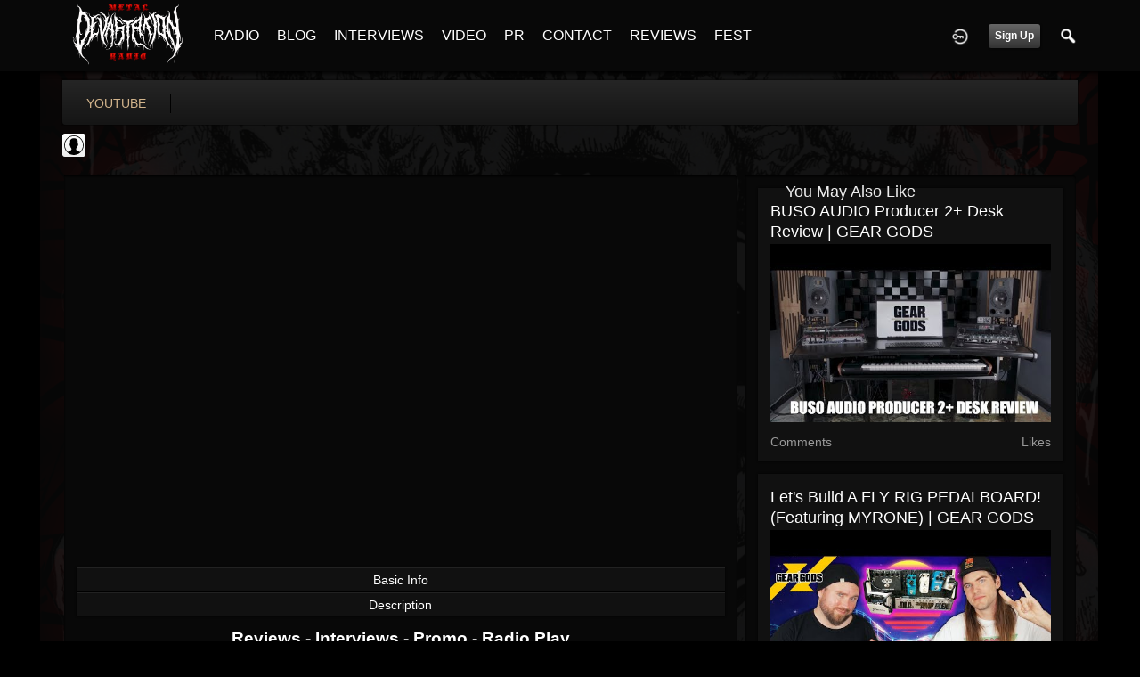

--- FILE ---
content_type: text/html; charset=utf-8
request_url: https://www.google.com/recaptcha/api2/aframe
body_size: 267
content:
<!DOCTYPE HTML><html><head><meta http-equiv="content-type" content="text/html; charset=UTF-8"></head><body><script nonce="HlHyObkCMLUENCfiv4cBNA">/** Anti-fraud and anti-abuse applications only. See google.com/recaptcha */ try{var clients={'sodar':'https://pagead2.googlesyndication.com/pagead/sodar?'};window.addEventListener("message",function(a){try{if(a.source===window.parent){var b=JSON.parse(a.data);var c=clients[b['id']];if(c){var d=document.createElement('img');d.src=c+b['params']+'&rc='+(localStorage.getItem("rc::a")?sessionStorage.getItem("rc::b"):"");window.document.body.appendChild(d);sessionStorage.setItem("rc::e",parseInt(sessionStorage.getItem("rc::e")||0)+1);localStorage.setItem("rc::h",'1769118432015');}}}catch(b){}});window.parent.postMessage("_grecaptcha_ready", "*");}catch(b){}</script></body></html>